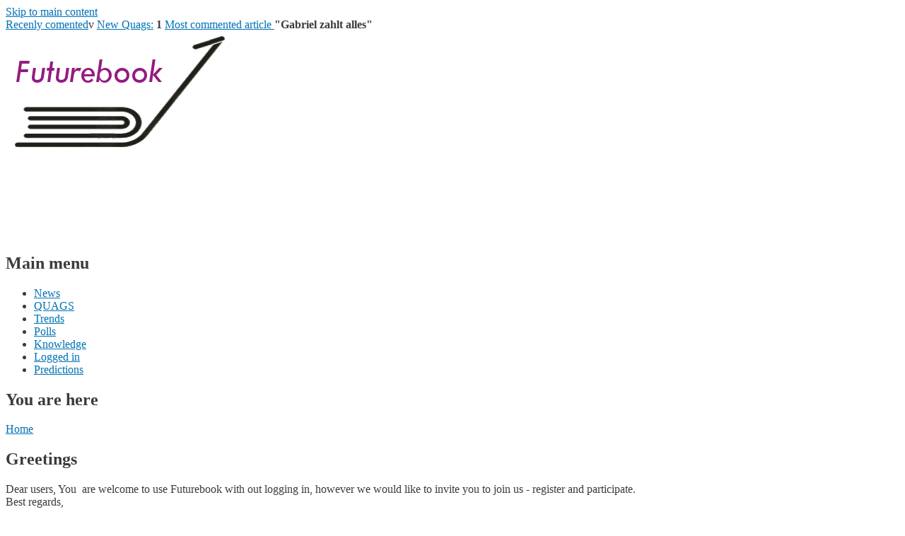

--- FILE ---
content_type: text/html; charset=utf-8
request_url: http://futurebook.org/new_quags
body_size: 4632
content:
<!DOCTYPE html PUBLIC "-//W3C//DTD XHTML+RDFa 1.0//EN"
  "http://www.w3.org/MarkUp/DTD/xhtml-rdfa-1.dtd">
<html xmlns="http://www.w3.org/1999/xhtml" xml:lang="en" version="XHTML+RDFa 1.0" dir="ltr"
  xmlns:content="http://purl.org/rss/1.0/modules/content/"
  xmlns:dc="http://purl.org/dc/terms/"
  xmlns:foaf="http://xmlns.com/foaf/0.1/"
  xmlns:og="http://ogp.me/ns#"
  xmlns:rdfs="http://www.w3.org/2000/01/rdf-schema#"
  xmlns:sioc="http://rdfs.org/sioc/ns#"
  xmlns:sioct="http://rdfs.org/sioc/types#"
  xmlns:skos="http://www.w3.org/2004/02/skos/core#"
  xmlns:xsd="http://www.w3.org/2001/XMLSchema#">

<head profile="http://www.w3.org/1999/xhtml/vocab">
  <meta http-equiv="Content-Type" content="text/html; charset=utf-8" />
<link rel="shortcut icon" href="http://futurebook.org/sites/default/files/favicon_2.ico" type="image/vnd.microsoft.icon" />
<meta name="Generator" content="Drupal 7 (http://drupal.org)" />
  <title>New Quags | futurebook.org</title>
  <style type="text/css" media="all">@import url("http://futurebook.org/modules/system/system.base.css?mg68fe");
@import url("http://futurebook.org/modules/system/system.menus.css?mg68fe");
@import url("http://futurebook.org/modules/system/system.messages.css?mg68fe");
@import url("http://futurebook.org/modules/system/system.theme.css?mg68fe");</style>
<style type="text/css" media="all">@import url("http://futurebook.org/modules/aggregator/aggregator.css?mg68fe");
@import url("http://futurebook.org/modules/comment/comment.css?mg68fe");
@import url("http://futurebook.org/sites/all/modules/date/date_api/date.css?mg68fe");
@import url("http://futurebook.org/sites/all/modules/date/date_popup/themes/datepicker.1.7.css?mg68fe");
@import url("http://futurebook.org/modules/field/theme/field.css?mg68fe");
@import url("http://futurebook.org/modules/node/node.css?mg68fe");
@import url("http://futurebook.org/modules/poll/poll.css?mg68fe");
@import url("http://futurebook.org/modules/search/search.css?mg68fe");
@import url("http://futurebook.org/modules/user/user.css?mg68fe");
@import url("http://futurebook.org/modules/forum/forum.css?mg68fe");
@import url("http://futurebook.org/sites/all/modules/views/css/views.css?mg68fe");</style>
<style type="text/css" media="all">@import url("http://futurebook.org/sites/all/modules/ckeditor/ckeditor.css?mg68fe");
@import url("http://futurebook.org/sites/all/modules/ctools/css/ctools.css?mg68fe");
@import url("http://futurebook.org/sites/all/modules/panels/css/panels.css?mg68fe");
@import url("http://futurebook.org/sites/all/modules/locale/locale.css?mg68fe");</style>
<style type="text/css" media="all">@import url("http://futurebook.org/themes/bartik/css/layout.css?mg68fe");
@import url("http://futurebook.org/themes/bartik/css/style.css?mg68fe");
@import url("http://futurebook.org/sites/default/files/color/bartik-279c1bc2/colors.css?mg68fe");</style>
<style type="text/css" media="print">@import url("http://futurebook.org/themes/bartik/css/print.css?mg68fe");</style>

<!--[if lte IE 7]>
<link type="text/css" rel="stylesheet" href="http://futurebook.org/themes/bartik/css/ie.css?mg68fe" media="all" />
<![endif]-->

<!--[if IE 6]>
<link type="text/css" rel="stylesheet" href="http://futurebook.org/themes/bartik/css/ie6.css?mg68fe" media="all" />
<![endif]-->
  <script type="text/javascript" src="http://futurebook.org/misc/jquery.js?v=1.4.4"></script>
<script type="text/javascript" src="http://futurebook.org/misc/jquery.once.js?v=1.2"></script>
<script type="text/javascript" src="http://futurebook.org/misc/drupal.js?mg68fe"></script>
<script type="text/javascript" src="http://futurebook.org/sites/all/modules/views/js/views-contextual.js?mg68fe"></script>
<script type="text/javascript" src="http://futurebook.org/sites/all/modules/panels/js/panels.js?mg68fe"></script>
<script type="text/javascript">
<!--//--><![CDATA[//><!--
jQuery.extend(Drupal.settings, {"basePath":"\u002F", "pathPrefix":"", "ajaxPageState":{"theme":"bartik", "theme_token":"2cYr86ZrIFGq4xIPq0gND6PsCgqgSYtx1nVIJ9cPSW8", "js":{"misc\u002Fjquery.js":1, "misc\u002Fjquery.once.js":1, "misc\u002Fdrupal.js":1, "sites\u002Fall\u002Fmodules\u002Fviews\u002Fjs\u002Fviews-contextual.js":1, "sites\u002Fall\u002Fmodules\u002Fpanels\u002Fjs\u002Fpanels.js":1}, "css":{"modules\u002Fsystem\u002Fsystem.base.css":1, "modules\u002Fsystem\u002Fsystem.menus.css":1, "modules\u002Fsystem\u002Fsystem.messages.css":1, "modules\u002Fsystem\u002Fsystem.theme.css":1, "modules\u002Faggregator\u002Faggregator.css":1, "modules\u002Fcomment\u002Fcomment.css":1, "sites\u002Fall\u002Fmodules\u002Fdate\u002Fdate_api\u002Fdate.css":1, "sites\u002Fall\u002Fmodules\u002Fdate\u002Fdate_popup\u002Fthemes\u002Fdatepicker.1.7.css":1, "modules\u002Ffield\u002Ftheme\u002Ffield.css":1, "modules\u002Fnode\u002Fnode.css":1, "modules\u002Fpoll\u002Fpoll.css":1, "modules\u002Fsearch\u002Fsearch.css":1, "modules\u002Fuser\u002Fuser.css":1, "modules\u002Fforum\u002Fforum.css":1, "sites\u002Fall\u002Fmodules\u002Fviews\u002Fcss\u002Fviews.css":1, "sites\u002Fall\u002Fmodules\u002Fckeditor\u002Fckeditor.css":1, "sites\u002Fall\u002Fmodules\u002Fctools\u002Fcss\u002Fctools.css":1, "sites\u002Fall\u002Fmodules\u002Fpanels\u002Fcss\u002Fpanels.css":1, "sites\u002Fall\u002Fmodules\u002Flocale\u002Flocale.css":1, "themes\u002Fbartik\u002Fcss\u002Flayout.css":1, "themes\u002Fbartik\u002Fcss\u002Fstyle.css":1, "themes\u002Fbartik\u002Fcss\u002Fcolors.css":1, "themes\u002Fbartik\u002Fcss\u002Fprint.css":1, "themes\u002Fbartik\u002Fcss\u002Fie.css":1, "themes\u002Fbartik\u002Fcss\u002Fie6.css":1}}});
//--><!]]>
</script>
</head>
<body class="html not-front not-logged-in one-sidebar sidebar-first page-new-quags i18n-en" >
  <div id="skip-link">
    <a href="#main-content" class="element-invisible element-focusable">Skip to main content</a>
  </div>
    <script type="text/javascript">
	
jQuery(document).ready(function(){
	
	if(jQuery('.panel-2col-stacked').length != 0){
	jQuery('#page-title').css('display','none');	
	}
	else{
		
	}
	jQuery('#login_nagl').html(jQuery('.panel-pane.pane-block.pane-user-login').html());
	jQuery('#quag_number').html(jQuery('#block-views-liczba-nowych-materia-w-block .field-content').html());
	try
  {
  
  

	jQuery('#block-featured-content-1 h2').html(jQuery('#block-featured-content-1 h2').html().replace("[de:blocks:featured_content:1:title]",""));
	jQuery('#comment-body-add-more-wrapper label').html(jQuery('#comment-body-add-more-wrapper label').html().replace("[de:field:comment_body:comment_node_poll:label]",""));
	}
	
	catch(err){
		
	}
	jQuery('form.comment-form').css('position','absolute');
	
	//jQuery('form.comment-form:first').html('');
	jQuery('.tabs.primary').append('<li><a href="#">details</a></li>');
	jQuery('.tabs.primary a').click(function(){
		jQuery('.form-item.form-type-item, .field.field-name-field-is-usefull.field-type-is-useful.field-label-above, .field.field-name-field-quag.field-type-node-reference.field-label-above, .field.field-name-field-tags.field-type-taxonomy-term-reference.field-label-above.clearfix , .field-name-field-look-also-manual, .field-name-field-news-tags, .field-name-field-quag, .field-name-field-is-usefull, .field-name-field-opening-date, .field-name-field-members, .field-name-field-forums-tags, .field-name-field-status ').css('display','block');
		jQuery(this).parent().addClass('active');
	});
	
	jQuery('#most_commented').html(jQuery('#block-views-najczesciej-komentowane-block-1 .field-content').html());
	

	jQuery('#comment_count').html(jQuery('tbody .views-field.views-field-subject').html());


	jQuery('#status_bar').bind('marquee', function() {
    var boxWidth = jQuery(this).width;
    var textWidth = jQuery('#status_bar_insider', jQuery(this)).width();
    if (textWidth > boxWidth) {
      var animSpeed = textWidth - boxWidth * 20; // 50 pix per sec
      jQuery(this)
        .animate({scrollLeft: textWidth - scrollWidth}, animSpeed)
        .animate({scrollLeft: 0}, animSpeed, function() {
          jQuery(this).trigger(marquee);
        });
    }
  }).trigger('marquee');
  
	/*if(window.location.pathname.length<=1){
		jQuery('body').html('<center> <br><br>Site is under intensive development. <br> Futurebook will be availiable soon.</center>')
	}*/
	
	
	//console.log(window.location.pathname.length);
});



</script>
<div id="page-wrapper"><div id="page">
	

  <div id="header" class="without-secondary-menu">
  	
  	<div class="section clearfix">
  		<div id="status_bar"><div id="status_bar_insider"><span><a href="/ostatnio-komentowane">Recenly comented</a></span><span id="comment_count">v</span> <a href="/new_quags">New Quags:</a> <b id="quag_number">1</b> <a href="/najczesciej-komentowane"> Most commented article </a> <b id="most_commented">"Gabriel zahlt alles"</b></div></div>
   <div id="logo_futurebook"><a href="http://futurebook.org"><img src="/img/logo_futurebook_transparent.png"/></a></div>
    
          <div id="name-and-slogan">

                              <div id="site-name">
              <strong>
                <a href="/" title="Home" rel="home"><span>futurebook.org</span></a>
              </strong>
            </div>
                  
        
      </div> <!-- /#name-and-slogan -->
    
      <div class="region region-header">
    <div id="block-locale-language" class="block block-locale contextual-links-region">

    <h2 class="element-invisible">Languages</h2>
  
  <div class="content">
    <ul class="language-switcher-locale-url"><li class="en first active"><a href="/new_quags" class="language-link active">English</a></li>
<li class="de last"><a href="/de/new_quags" class="language-link">Deutsch</a></li>
</ul>  </div>
</div>
  </div>

    
          <div id="main-menu" class="navigation">
        <h2 class="element-invisible">Main menu</h2><ul id="main-menu-links" class="links clearfix"><li class="menu-1056 first"><a href="/news-view" title="">News</a></li>
<li class="menu-1089"><a href="/quags_list" title="">QUAGS</a></li>
<li class="menu-1058"><a href="/trends-view" title="">Trends</a></li>
<li class="menu-1060"><a href="/polls" title="">Polls</a></li>
<li class="menu-1061"><a href="/content/education" title="">Knowledge</a></li>
<li class="menu-1349"><a href="/login">Logged in</a></li>
<li class="menu-1348 last"><a href="/content/germany">Predictions</a></li>
</ul>      </div> <!-- /#main-menu -->
    
    
  </div></div> <!-- /.section, /#header -->

  
  
  <div id="main-wrapper" class="clearfix"><div id="main" class="clearfix">

          <div id="breadcrumb"><h2 class="element-invisible">You are here</h2><div class="breadcrumb"><a href="/">Home</a></div></div>
    
          <div id="sidebar-first" class="column sidebar"><div class="section">
          <div class="region region-sidebar-first">
    <div id="block-block-3" class="block block-block contextual-links-region">

    <h2>Greetings</h2>
  
  <div class="content">
    <p>Dear users, You  are welcome to use Futurebook with out logging in, however we would like to invite you to join us - register and participate.<br />
Best regards,<br />
Futurebook team.</p>
  </div>
</div>
<div id="block-views-prognosis-block" class="block block-views contextual-links-region">

    <h2>prognosis</h2>
  
  <div class="content">
    <div class="view view-prognosis view-id-prognosis view-display-id-block view-dom-id-8affb42c7418b9d5a227dc0027b2e59e">
        
  
  
      <div class="view-content">
        <div class="views-row views-row-1 views-row-odd views-row-first views-row-last">
      
  <div class="views-field views-field-title">        <span class="field-content"><a href="/content/germany">Germany</a></span>  </div>  </div>
    </div>
  
  
  
  
  
  
</div>  </div>
</div>
  </div>
      </div></div> <!-- /.section, /#sidebar-first -->
    
    <div id="content" class="column"><div class="section">
            <a id="main-content"></a>
                    <h1 class="title" id="page-title">
          New Quags        </h1>
                          <div class="tabs">
                  </div>
                          <div class="region region-content">
    <div id="block-system-main" class="block block-system">

    
  <div class="content">
    <div class="view view-liczba-nowych-materia-w view-id-liczba_nowych_materia_w view-display-id-page_1 view-dom-id-8b495f1a44438242bb48b7a93fed0b4f">
        
  
  
  
  
  
  
  
  
</div>  </div>
</div>
  </div>
      
    </div>
    <div id="straznik"></div>
    </div> <!-- /.section, /#content -->

    
  </div></div> <!-- /#main, /#main-wrapper -->

  
  <div id="footer-wrapper"><div class="section">

    
          <div id="stopka" class="clearfix">
      	<a href="http://futurebook.org/content/editorial">Editorial</a>
      	<a href="http://futurebook.org/content/impressum">Impressum</a>
      	<a href="http://futurebook.org/content/terms-usage">terms of usage</a>
      	<a href="http://futurebook.org/content/contact-info">Contact info</a>
      </div> 
      <div id="footer" class="clearfix">
          <div class="region region-footer">
    <div id="block-views-liczba-nowych-materia-w-block" class="block block-views contextual-links-region">

    <h2>New Quags</h2>
  
  <div class="content">
    <div class="view view-liczba-nowych-materia-w view-id-liczba_nowych_materia_w view-display-id-block view-dom-id-a1a8d401f018cc106de8698b0a289628">
        
  
  
      <div class="view-content">
        <div class="views-row views-row-1 views-row-odd views-row-first views-row-last">
      
  <div class="views-field views-field-nid">        <span class="field-content">0</span>  </div>  </div>
    </div>
  
  
  
  
  
  
</div>  </div>
</div>
<div id="block-views-komentarze-block" class="block block-views contextual-links-region">

    <h2>komentarze</h2>
  
  <div class="content">
    <div class="view view-komentarze view-id-komentarze view-display-id-block view-dom-id-59c6879146b0c1660ba1eaa79b823d80">
        
  
  
      <div class="view-content">
      <table class="views-table cols-1" >
        <thead>
      <tr>
                  <th class="views-field views-field-subject" >
                      </th>
              </tr>
    </thead>
    <tbody>
          <tr class="odd views-row-first views-row-last">
                  <td class="views-field views-field-subject" >
            0          </td>
              </tr>
      </tbody>
</table>
    </div>
  
  
  
  
  
  
</div>  </div>
</div>
<div id="block-views-najczesciej-komentowane-block-1" class="block block-views contextual-links-region">

    <h2>ostatnio_komentowane</h2>
  
  <div class="content">
    <div class="view view-najczesciej-komentowane view-id-najczesciej_komentowane view-display-id-block_1 view-dom-id-9dc84d578f8e56a927e9941b621b7e44">
        
  
  
      <div class="view-content">
        <div class="views-row views-row-1 views-row-odd views-row-first views-row-last">
      
  <div class="views-field views-field-title">        <span class="field-content"><a href="/content/kick-meeting">Kick-off meeting</a></span>  </div>  </div>
    </div>
  
  
  
  
  
  
</div>  </div>
</div>
  </div>
      </div> <!-- /#footer -->
    
  </div></div> <!-- /.section, /#footer-wrapper -->

</div></div> <!-- /#page, /#page-wrapper -->
  </body>
</html>


--- FILE ---
content_type: text/javascript
request_url: http://futurebook.org/sites/all/modules/views/js/views-contextual.js?mg68fe
body_size: 490
content:
/**
 * @file
 * Javascript related to contextual links.
 */
(function ($) {

Drupal.behaviors.viewsContextualLinks = {
  attach: function (context) {
    // If there are views-related contextual links attached to the main page
    // content, find the smallest region that encloses both the links and the
    // view, and display it as a contextual links region.
    $('.views-contextual-links-page', context).closest(':has(.view)').addClass('contextual-links-region');
  }
};

})(jQuery);
